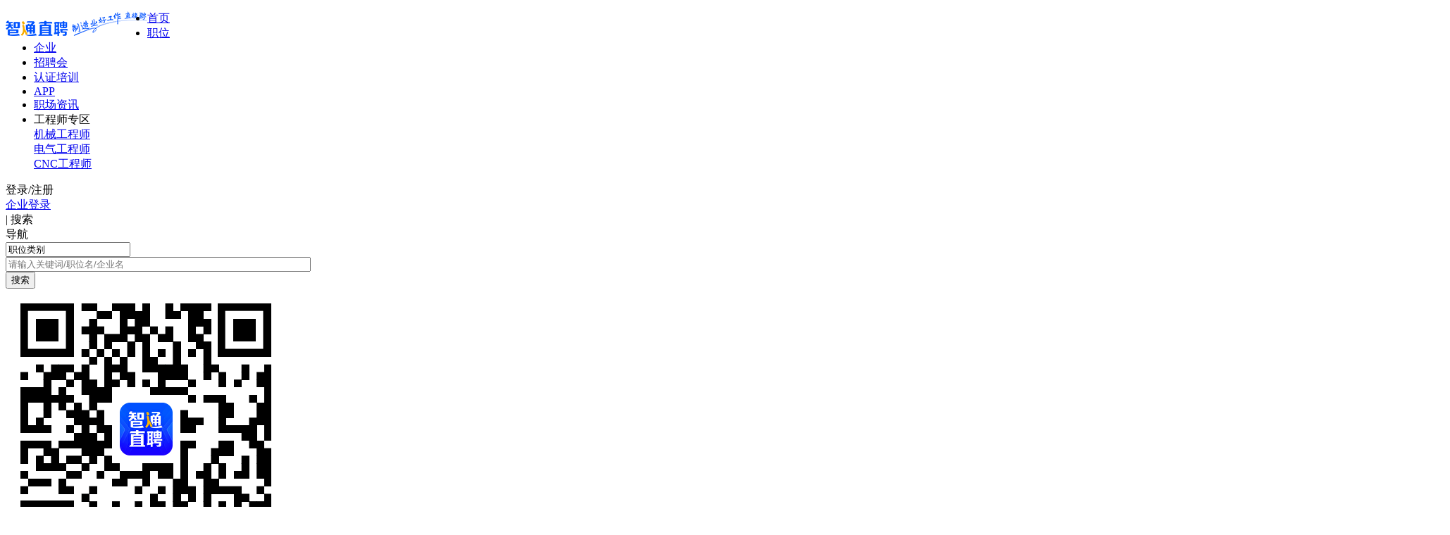

--- FILE ---
content_type: text/html; charset=utf-8
request_url: https://www.job5156.com/gongsi/gs09dbe476c5e7a78c5cac349cf2b92d6a/
body_size: 15596
content:
<!DOCTYPE html>
<html>

<head>
  <meta http-equiv="X-UA-Compatible" content="IE=edge,chrome=1" />
  <meta charset="utf-8" />
  <link rel="dns-prefetch" href="https://img.job5156.com/www" />
  <link id="eyasApi" rel="dns-prefetch" href="https://eyasapi.job5156.com" />
  <link rel="stylesheet" href="https://img.job5156.com/www/public/css/common.css?t=1767954716484" />
  <link rel="stylesheet" href="https://img.job5156.com/www/public/css/feedback.css?t=1767954716484" />
  <link rel="stylesheet" href="https://img.job5156.com/www/public/css/index_header2021.css?t=1767954716484" />
  <link rel="stylesheet" href="https://img.job5156.com/www/public/css/com_template/header.css?t=1767954716484" />
  <link rel="preload" as="script" href="https://img.job5156.com/www/public/plug/jquery.min.js" />
  <link rel="preload" as="script" href="https://img.job5156.com/www/public/plug/sensorsdata/sensorsdata.js" />
  <link rel="preload" as="script" href="https://img.job5156.com/www/public/plug/sea.min.js?t=1767954716484" />
  <link rel="preload" as="script" href="https://img.job5156.com/www/public/common/common.min.js?t=1767954716484" />
  <meta property="bytedance:lrDate_time" content="2026-01-21T03:00:00" />
  <meta property="bytedance:updated_time" content="2026-01-21T03:00:00" />
<!--  <script type="text/javascript" src="//api.map.baidu.com/api?v=3.0&ak=fNOkPGlFVuh1TrVpjzzX2lziQGKR85Ca"></script>-->
 <title>「力森能源招聘」_2026年力森能源招聘信息- 智通直聘</title>
<meta name="keywords" content="力森能源,力森能源招聘,力森能源招聘信息,力森能源招聘电话" />
<meta name="description" content="智通直聘为您提供2026年最新力森能源招聘信息,更有力森能源招聘简介、工商信息、公司环境、公司地址以及招聘电话等信息,进入智通直聘，全力助您快速通过力森能源招聘,开启崭新的职业生涯." />
<meta name="location" content="province=广东;city=东莞;coord=113.763434,23.043024" />
<link rel="stylesheet" href="https://img.job5156.com/www/public/css/newGongsi.css?t=1767954716484" />
<meta name="applicable-device" content="PC" />
<link rel="canonical" href="https://www.job5156.com/gongsi/gs09dbe476c5e7a78c5cac349cf2b92d6a/" />
<link rel="alternate" media="only screen and (max-width: 640px)"
  href="https://m.job5156.com/gongsis/gs_1585552/" />
</head>

<body>
  
<div class="header_nav">
  <div class="header_text_content">
    <div class="header_text_left">
      <a href="/" style="float: left;">
        <img
          class="header-logo-img"
          src="https://img.job5156.com/www/public/images/home2021/head_1.png"
          alt="智通直聘"
        />
      </a>
      <ul>
        <li><a style="color: " href="/">首页</a></li>
        <li><a style="color: " href="/s/search/" class="pos-menu">职位</a></li>
        <li><a style="color: " href="/company/">企业</a></li>
        <li>
          <a href="https://www.job5156.com/irc/fair/index/area0_period0/" target="_blank">招聘会</a>
        </li>
        <!--<li>
          <a href="https://www.job5156.com/s/search/?keywordFromSource=1&recommendFromKeyword=&keywordType=0&keyword=%E5%BA%94%E5%B1%8A%E7%94%9F&locationList=" target="_blank">应届生</a>
        </li>-->
        <li>
          <a
            href="http://www.xue5156.com/Home/Course/search/category1/105.html?tdsourcetag=s_pcqq_aiomsg"
            target="_blank"
          >
            认证培训
          </a>
        </li>
        <li><a href="//scdata.job5156.com/r/kF" target="_blank">APP</a></li>
        <li style="color: ;">
          <a href="/article/" target="_blank">职场资讯</a>
        </li>
        <li>
          <span class="engineer-zhuanqu" style="color: ">工程师专区</span>
          <div class="engineer-list">
            <div class="engineer-item">
              <a href="/special_jixie/" target="_blank">机械工程师</a>
            </div>
            <div class="engineer-item">
              <a href="/special_dianqi/" target="_blank">电气工程师</a>
            </div>
            <div class="engineer-item">
              <a href="/special_cnc/" target="_blank">CNC工程师</a>
            </div>
          </div>
        </li>
      </ul>
    </div>
    <div class="header_text_right">
      <div class="header_right_state">
        <div class="not_login">
          <div class="login_per">
            <i class="icon-user_04"></i>
            <span class="login-per-dialog">登录/注册</span>
          </div>
        </div>
        <div class="header_text_right_box">
          <i class="icon-icon-com"></i>
          <a
            class="goto-com header_text"
            href="https://hr.job5156.com/?from=ztpc"
            target="_blank"

          >
            企业登录
          </a>
        </div>
      </div>
      <div class="yep_login" style="display: none;">
        <a href="https://my.job5156.com/per/center" class="yep_login_user">
          <img src="" />
          <span class="user_name"></span>
        </a>
        <div class="user_message">
          <ul>
            <li>
              <a href="https://my.job5156.com/per/center">
                <div>
                  <p class="title">个人中心</p>
                  <p class="text">推荐职位、求职状态变更</p>
                </div>
              </a>
            </li>
            <li>
              <a href="https://my.job5156.com/per/resume">
                <div>
                  <p class="title">我的简历</p>
                  <p class="text">编辑在线简历</p>
                </div>
              </a>
            </li>
            <li>
              <a class="goresume">
                <div>
                  <p class="title">打印简历</p>
                  <p class="text">一键打印,方便快捷</p>
                </div>
              </a>
            </li>
            <li>
              <a href="https://my.job5156.com/per/service/invite">
                <div style="position:relative">
                  <span class="title">面试邀请</span>
                  <span class="user_num interview-numbs"></span>
                </div>
              </a>
            </li>
            <li>
              <a href="https://my.job5156.com/per/service/seen">
                <div style="position:relative">
                  <span class="title">谁看过我</span>
                  <span class="user_num check-numbs"></span>
                </div>
              </a>
            </li>
            <li>
              <a href="https://my.job5156.com/per/center#message">
                <div style="position:relative">
                  <span class="title">站内消息</span>
                  <span class="user_num letter-numbs"></span>
                </div>
              </a>
            </li>
            <li>
              <a href="https://my.job5156.com/per/setting/privacy">
                <div>
                  <p class="title">账号设置</p>
                  <p class="text">修改密码、屏蔽企业和简历公开程度</p>
                </div>
              </a>
            </li>
            <li>
              <div class="logout">
                <p class="title">退出登录</p>
              </div>
            </li>
          </ul>
        </div>
      </div>
      <div class="search_box hide">
        <span class="xian">|</span>
        <i class="icon-search"></i>
        <i class="icon-search_s"></i>
        <span>搜索</span>
      </div>
      <div class="search_boxs hide">
        <i class="icon-nav"></i>
        <i class="icon-nav_s"></i>
        <span>导航</span>
      </div>
    </div>
  </div>
</div>
<div class="header_nav_empty"></div>

<div class="search_nav">
  <div class="search-nav_box">
    <!--搜索框-->
    <div class="search header-search-box">
      <div class="search-box" style="width: 546px">
        <!--职位类别切换-->
        <div class="search-change_box search-job-selector-header">
          <i class="caret-bottom"></i>
          <input type="text" class="search-change_type home-job-filter-header" value="职位类别" readonly data-value="0" />
        </div>

        <!--搜索框-->
        <input
          type="text"
          class="pos-search-input"
          style="width: 425px;"
          name="posSearchKeyword"
          tabindex="10"
          placeholder="请输入关键词/职位名/企业名"
          autocomplete="off"
        />

        <!--提示框-->
        <div class="search-tip-block"></div>
      </div>
      <!--搜索按钮-->
      <button class="pos-search-btn" type="submit">搜索</button>
    </div>
    <div class="app-down">
      <img class="app-down-img" src="https://img.job5156.com/www/public/images/home2023/top-code.png" alt="" />
      <div>
        <span>下载APP</span>
        <p>一键直聊，随时沟通</p>
      </div>
    </div>
    <div class="input_content header-input_content">
      <form id="reg_form2" class="login-form active header2023-login-form">
        <div class="form-item">
          <input
            type="text"
            name="mobile"
            id="mobiles"
            placeholder="输入求职手机号码"
            tabindex="6"
            maxlength="11"
            class="mobile"
          />
        </div>
        <div class="get_code form-item por">
          <input
              type="text"
              name="dynamicCode"
              id="dynamic_codes"
              maxlength="6"
              tabindex="7"
              placeholder="短信验证码"
              style="border-radius: 8px;"
          />
          <a class="btn-get-codes" tabindex="8">获取</a>
        </div>
        <button class="login_button btn-submit2" tabindex="9">
          求职者登录/注册
        </button>
      </form>
    </div>
  </div>
</div>
<div>
  <div class="main_centent">
    <div class="com_head flex_AfsJsb">
      <div class="com_head_left flex">
        <div class="com_logo">
           <img src="https://image.job5156.com/content/com_logo/2017-3/1c6db5b06dfea2b8b520f48903189ace.jpg" alt="力森能源招聘logo" width="150" height="150" />
         </div>
        <div class="com_message_box">
          <div>
            <h1>力森能源招聘</h1>
          </div>
          <div class="com_message">
            <i class="icon-shield_01"></i>
            <span>实名</span>
            <span>营业执照</span>
            </div>
          <div class="com_text_box flex_Ac">
            <span>1-100人</span>
            <p>|</p>
            <span>批发/零售</span>
            <p>|</p>
            <span>东莞市</span>
          </div>
        </div>
      </div>
      <div class="com_head_right flex_FcAcJsb">
        <p class="flex_AcJc noP" data-act="addAttention" data-comid="1585552"
          data-comname="东莞市力森能源有限公司">
          <i class="icon-shield_01"></i>
          <span>关注企业</span>
        </p>
        <div class="navigation">
          <i class="icon-navigation_1"></i>
          <p class="navigation_tip">微信扫码导航</p>
        </div>
      </div>
    </div>
    <div class="com_details_box flex_Jsb">
      <div class="com_details_box_left">
        <div class="title_box flex_AcJsb">
          <div class="flex_AcJsb">
            <h3 class="title_text">力森能源招聘</h3>
            <div class="title_rank p_r">好工作榜单</div>
          </div>
          <div data-act="show_all2">
            <span class="title_tip com_click">展开</span>
          </div>
        </div>
        <div class="com_intro_cont_box">
          <pre class="com_intro_cont">
&#12288;&#12288;东莞市力森能源有限公司以燃料油仓储、终端贸易、物流等为主要经营方向，总部位于广东省东莞市，注册资金为叁千万元。主要经营不同标号的燃料油、重油、柴油、船舶燃料油等石油产品。近二十年来服务客户已包括电力、船泊、陶瓷、电子、食品、制药、冶炼、织染等行业的近百家知名企业。
    在保证质量、及时配送的前提下，为24小时安全运营提供保障；同时在质量、环境、职业健康安全管理等方面完全与国际接轨。为保证燃油的充足和持续供应，力森能源与中石油、中石化建立了长期的战略合作关系，目前是华南地区最具规模的燃料油配送商之一。依托强大的技术团队与服务平台，服务范围目前已覆盖华南多个省份，年销售额数亿元。
    公司依托集团雄厚的仓储和运输力量，先进的资金管理模式，辅以质量控制和管理手段，逐步在客户中树立起公司良好品牌口碑。
    满怀理想和希望，力森能源将与时俱进，秉承“德为先、诚为本”的服务宗旨，以成为最好的能源服务商为目标，通过我们的不懈努力和追求，力森能源期待着能与合作伙伴一起，携手共进、共创辉煌！
</pre>
        </div>
        <div class="title_box flex_AcJsb">
          <h3 class="title_text">联系信息</h3>
        </div>
        <div class="com_msg02_content com-contact__box p_r">
          <div class="com-contact">
            <div class="com-contact__item">
              <!-- <i class="icon-site-circle"></i> -->
              <div class="label"><img src="../../../public/images/com_detail/icon_01.png" width="20" height="14" alt="">
                企业官网</div>
              <div>待完善</div>
            </div>
            <div class="com-contact__item">
              <!-- <i class="icon-email-circle"></i> -->
              <div class="label"><img src="../../../public/images/com_detail/icon_02.png" width="16" height="12"
                  alt="">企业邮箱</div>
              <div class="com-contact__btn ComContactBtn" data-comid="1585552" data-utm="z1">查看邮箱</div>
              <div class="com-contact__popup ComContactPopup hidden">
                <div class="wechat-code">
                  <img class="code-img CodeImg" src="https://img.job5156.com/www/public/images/loading-2.gif" />
                </div>
                <div class="wechat-desc">请用微信【扫一扫】</div>
              </div>
            </div>
            <div class="com-contact__item">
              <!-- <i class="icon-phone-circle"></i> -->
              <div class="label"><img src="../../../public/images/com_detail/icon_03.png" width="13" height="16"
                  alt="">公司电话</div>
              <div class="com-contact__btn ComContactBtn" data-comid="1585552" data-utm="71">查看电话</div>
              <div class="com-contact__popup ComContactPopup hidden">
                <div class="wechat-code">
                  <img class="code-img CodeImg" src="https://img.job5156.com/www/public/images/loading-2.gif" />
                </div>
                <div class="wechat-desc">请用微信【扫一扫】</div>
              </div>
            </div>
          </div>
          <div class="shede_box flex_FcAcJc"
            style="background-image: url('https://img.job5156.com/www/public/images/else_img/shade_3.png')">
            <p class="shede_box_tip">登录查看联系信息</p>
            <p class="shede_box_btn" data-name="查看公司联系信息">登录/注册</p>
          </div>
        </div>
        <div class="title_box flex_AcJsb">
          <h3 class="title_text">工商信息</h3>
          <!-- <div data-act="show_all3">
                                        <span class="title_tip">展开</span>
                                      </div> -->
        </div>
        <div class="com_msg02_content p_r">
          <ul class="flex_FwAc">
            <li>
              <b>公司名称：</b>
              <strong>东莞市力森能源有限公司</strong>
            </li>
             <li>
              <b>法人代表：</b>
              <span>吴桌生</span>
            </li>
            <li>
              <b>注册资本：</b>
              <span>3000万人民币</span>
            </li>
            <li>
              <b>经营状态：</b>
              <strong>存续</strong>
            </li>
             <li>
              <b>企业类型：</b>
              <span>有限责任公司(自然人投资或控股)</span>
            </li>
             <li>
              <b>所属行业：</b>
              <span>批发/零售</span>
            </li>
             <li>
              <b>成立时间：</b>
              <span>2016年09月01日</span>
            </li>
             <li>
              <b>统一社会信用代码：</b>
              <span>91441900MA4UUA6D7R</span>
            </li>
             <li>
              <b>注册地址：</b>
              <span>东莞市塘厦镇迎宾大道5号东莞农村商业银行大厦百司汇商务中心2301号</span>
            </li>
             <li>
              <b>公司地址：</b>
              <span>东莞市塘厦镇迎宾大道5号东莞农村商业银行大厦百司汇商务中心2301号</span>
            </li>
             <li class="text">
              <b>经营范围：</b>
              <pre>销售：混合芳烃、燃料油、石油化工产品（以上项目不含危险化学品）；批发（不设储存）：汽油（1630）、柴油[闭杯闪点≤60℃](1674)；能源项目投资；太阳能设备、燃气设备的销售；燃气经营（瓶装燃气、管道燃气、汽车加气）。(依法须经批准的项目，经相关部门批准后方可开展经营活动)〓</pre>
            </li>
          </ul>
          <div class="shede_box flex_FcAcJc"
            style="background-image: url('https://img.job5156.com/www/public/images/else_img/shade_1.png')">
            <!-- <div class="shede_box flex_FcAcJc">   -->
            <p class="shede_box_tip">登录查看工商信息</p>
            <p class="shede_box_btn" data-name="登录查看工商信息蒙版">登录/注册</p>
          </div>
        </div>

 
        <div class="title_box" style="margin-top: 80px;">
          <h3 class="title_text" title="力森能源推荐职位">推荐职位</h3>
          <p></p>
        </div>
        <div class="input_box">
          <div class="search-cont">
  <div class="search-content ">
    <form id="searchForm">
      <input type="hidden" id="keywordFromSource" name="keywordFromSource" value="">
      <input type="hidden" id="recommendFromKeyword" name="recommendFromKeyword" value="">
      <div class="search-bar-cont">
        <div class="city-box">
          <input id="name_searchCity" class="cityName" name="searchCityName" type="button" tabindex="-1" autocomplete="off" readonly="" disabled="">
          <a class="dropDownArrow" id="btn_searchCity" title="点击选择工作地区"><span>选择地区</span></a>
          <input id="id_searchCity" name="locationList" type="hidden" tabindex="-1" value="">
          <i class="caret-bottom"></i>
        </div>
        <div class="input_box">
          <div class="key-type-box" id="key_type_sel" style="z-index: 0;">
            <i class="caret-bottom"></i>
            <input name="keywordType" id="comType" data-sel="value" type="hidden" autocomplete="off" value="0">
            <input name="keyTypeName" id="keyTypeName" data-type="text" type="button" value="全文" class="btnKeyType" tabindex="-1" autocomplete="off" readonly="">
            <div class="outList" style="display: none;">
              <p class="padding-block"></p>
              <div class="iList" style="margin-top: -1px;">
                <p style="background: #F5F5F7;height: 8px;"></p>
              </div>
            </div>
          </div>
          <div class="key-box">
            <input name="keyword" id="keyword" maxlength="200" placeholder="请输入关键词 / 职位名 / 企业名" autocomplete="off">
            <div class="search_tip_cont" style="display: none;">
              <div class="search_tip_box">
                <p class="search_tip_nav">
                  <span class="nav_word">热门职位</span>
                </p>
                <a href="https://scdata.job5156.com/t/9o" class="img_box flex_AcJc"></a>
                <ul class="search_tip_content"></ul>
              </div>
            </div>
          </div>
        </div>
        <button class="search_button">搜 索</button>
      </div>
    </form>
  </div>
</div>

        </div>
        <div class="post_list recommend_post">
          <ul>
            <li>
              <div class="flex_AcJsb">
                <a class="post_name" href="/dongguan/job_274294988" title="送货员招聘">
                  送货员
                </a>
                <p class="post_money">5-7K</p>
              </div>
              <div class="flex_AcJsb com_messages">
                <div class="flex_Ac">
                  <span>东莞-高埗镇</span>
                  <p class="xian">|</p>
                   <span>应届毕业生</span>
                  <p class="xian">|</p>
                   <span>初中及以下</span>
                </div>
                <div>
                  <a href="/comp/989117" class="com_name" title="东莞市创好物流有限公司招聘">
                    东莞市创好物流有限公司
                  </a>
                </div>
              </div>
            </li>
            <li>
              <div class="flex_AcJsb">
                <a class="post_name" href="/dongguan/job_275156010" title="叉车司机招聘">
                  叉车司机
                </a>
                <p class="post_money">5-8K</p>
              </div>
              <div class="flex_AcJsb com_messages">
                <div class="flex_Ac">
                  <span>东莞-高埗镇</span>
                  <p class="xian">|</p>
                   <span>1年</span>
                  <p class="xian">|</p>
                   <span>初中及以下</span>
                </div>
                <div>
                  <a href="/comp/989117" class="com_name" title="东莞市创好物流有限公司招聘">
                    东莞市创好物流有限公司
                  </a>
                </div>
              </div>
            </li>
            <li>
              <div class="flex_AcJsb">
                <a class="post_name" href="/dongguan/job_276346840" title="服务员招聘">
                  服务员
                </a>
                <p class="post_money">4-5.5K</p>
              </div>
              <div class="flex_AcJsb com_messages">
                <div class="flex_Ac">
                  <span>东莞-茶山镇</span>
                  <p class="xian">|</p>
                   <span>2年</span>
                  <p class="xian">|</p>
                   <span>初中及以下</span>
                </div>
                <div>
                  <a href="/comp/984510" class="com_name" title="广东福力达食品有限公司招聘">
                    广东福力达食品有限公司
                  </a>
                </div>
              </div>
            </li>
            <li>
              <div class="flex_AcJsb">
                <a class="post_name" href="/dongguan/job_277263579" title="搬运工兼司机招聘">
                  搬运工兼司机
                </a>
                <p class="post_money">5-6.5K</p>
              </div>
              <div class="flex_AcJsb com_messages">
                <div class="flex_Ac">
                  <span>东莞-长安镇</span>
                  <p class="xian">|</p>
                   <span>1年</span>
                  <p class="xian">|</p>
                   <span>高中</span>
                </div>
                <div>
                  <a href="/comp/1421290" class="com_name" title="东莞市菲雅达金属材料有限公司招聘">
                    东莞市菲雅达金属材料有限公司
                  </a>
                </div>
              </div>
            </li>
            <li>
              <div class="flex_AcJsb">
                <a class="post_name" href="/dongguan/job_279036456" title="业务销售员招聘">
                  业务销售员
                </a>
                <p class="post_money">面议</p>
              </div>
              <div class="flex_AcJsb com_messages">
                <div class="flex_Ac">
                  <span>东莞-常平镇</span>
                  <p class="xian">|</p>
                   <span>3年</span>
                  <p class="xian">|</p>
                   <span>中专</span>
                </div>
                <div>
                  <a href="/comp/1211910" class="com_name" title="东莞市洪茂春粮食有限公司招聘">
                    东莞市洪茂春粮食有限公司
                  </a>
                </div>
              </div>
            </li>
            <li>
              <div class="flex_AcJsb">
                <a class="post_name" href="/dongguan/job_279378788" title="电工招聘">
                  电工
                </a>
                <p class="post_money">6-8K</p>
              </div>
              <div class="flex_AcJsb com_messages">
                <div class="flex_Ac">
                  <span>东莞-长安镇</span>
                  <p class="xian">|</p>
                   <span>3年</span>
                  <p class="xian">|</p>
                   <span>中专</span>
                </div>
                <div>
                  <a href="/comp/1935190" class="com_name" title="广东达盛智能科技有限公司招聘">
                    广东达盛智能科技有限公司
                  </a>
                </div>
              </div>
            </li>
            <li>
              <div class="flex_AcJsb">
                <a class="post_name" href="/dongguan/job_279708509" title="跟车送货员招聘">
                  跟车送货员
                </a>
                <p class="post_money">5-7K</p>
              </div>
              <div class="flex_AcJsb com_messages">
                <div class="flex_Ac">
                  <span>东莞-高埗镇</span>
                  <p class="xian">|</p>
                   <span>2年</span>
                  <p class="xian">|</p>
                   <span>高中</span>
                </div>
                <div>
                  <a href="/comp/1273726" class="com_name" title="东莞市多益食品贸易有限公司招聘">
                    东莞市多益食品贸易有限公司
                  </a>
                </div>
              </div>
            </li>
            <li>
              <div class="flex_AcJsb">
                <a class="post_name" href="/dongguan/job_280028491" title="销售跟单招聘">
                  销售跟单
                </a>
                <p class="post_money">5-8K</p>
              </div>
              <div class="flex_AcJsb com_messages">
                <div class="flex_Ac">
                  <span>东莞-长安镇</span>
                  <p class="xian">|</p>
                   <span>1年</span>
                  <p class="xian">|</p>
                   <span>高中</span>
                </div>
                <div>
                  <a href="/comp/1421290" class="com_name" title="东莞市菲雅达金属材料有限公司招聘">
                    东莞市菲雅达金属材料有限公司
                  </a>
                </div>
              </div>
            </li>
            <li>
              <div class="flex_AcJsb">
                <a class="post_name" href="/dongguan/job_280377733" title="业务销售员招聘">
                  业务销售员
                </a>
                <p class="post_money">面议</p>
              </div>
              <div class="flex_AcJsb com_messages">
                <div class="flex_Ac">
                  <span>东莞-东城区</span>
                  <p class="xian">|</p>
                   <span>3年</span>
                  <p class="xian">|</p>
                   <span>中专</span>
                </div>
                <div>
                  <a href="/comp/1211910" class="com_name" title="东莞市洪茂春粮食有限公司招聘">
                    东莞市洪茂春粮食有限公司
                  </a>
                </div>
              </div>
            </li>
            <li>
              <div class="flex_AcJsb">
                <a class="post_name" href="/dongguan/job_281173089" title="业务员招聘">
                  业务员
                </a>
                <p class="post_money">面议</p>
              </div>
              <div class="flex_AcJsb com_messages">
                <div class="flex_Ac">
                  <span>东莞-厚街镇</span>
                  <p class="xian">|</p>
                   <span>3年</span>
                  <p class="xian">|</p>
                   <span>大专</span>
                </div>
                <div>
                  <a href="/comp/2115789" class="com_name" title="东莞市天厨厨房设备有限公司招聘">
                    东莞市天厨厨房设备有限公司
                  </a>
                </div>
              </div>
            </li>
          </ul>
        </div>
        <div class="tabs_nav_ctn">
          <div class="box">
            <ul class="tabs_nav_bar">
              <li class="selected">推荐公司</li>
              <li>热门企业</li>
              <li>城市招聘</li>
              <li>热门职位</li>
            </ul>
            <div class="tabs_nav_content">
              <!--推荐公司-->
              <div class="tab_item selected">
                <div class="flex_FwAc">
                  <a href="/gongsi/gs29588a6746bc8ad86e98c011906610df/">艾特姆招聘</a>
                  <a href="/gongsi/gsb0438f9316d17ac453c0affea58e24fe/">永冠铸造招聘</a>
                  <a href="/gongsi/gs2491205a34f7a11476f2a55410f999f0/">晴天招聘</a>
                  <a href="/gongsi/gs2eae4f99cb33bd20bf8b7172a6de70da/">横沥微茫模具招聘</a>
                  <a href="/gongsi/gs99f3ae758e118c962bd9ea956dc7ab6f/">鹏德鑫招聘</a>
                  <a href="/gongsi/gs07dae3a1dd87b399777b53387eb63007/">腾茂金属制品招聘</a>
                  <a href="/gongsi/gs9cc255cfadcd2a1456552ae3269998cf/">示业五金招聘</a>
                  <a href="/gongsi/gsab1ad1a272a4087df0f7d4ab2ad4b1f0/">斯百智能设备科技招聘</a>
                  <a href="/gongsi/gs4140c5d9c63f3abcc27ec3a05c6ff620/">广宏机械招聘</a>
                  <a href="/gongsi/gsfd34498d8afd640be10b62e97cb299a9/">四方英特宝新材料科技招聘</a>
                  <a href="/gongsi/gs46f2b0c18a6f5b02e9218f7e7dffca3f/">辰泰宇招聘</a>
                  <a href="/gongsi/gsb4992ee2a3fec662b8764fef6f5c8d4f/">东莞雅高招聘</a>
                  <a href="/gongsi/gscda0ab848e12d08993ef5b3012b65c1b/">忠卓五金制品招聘</a>
                  <a href="/gongsi/gs1b187363528834776aca4cc86e16ed6e/">中煜精密机械招聘</a>
                  <a href="/gongsi/gs31cb40849f2e0965345ff21f47d30d88/">勇超塑胶招聘</a>
                  <a href="/gongsi/gsdec3ee5ea5806e51afe263d931c640a3/">伯恺招聘</a>
                  <a href="/gongsi/gsb05598532b9acb9b0c66b22dd9e272bc/">亚龙招聘</a>
                  <a href="/gongsi/gs332fcdb5caadd382364898a1a07160b9/">鼎盛建筑劳务分包招聘</a>
                  <a href="/gongsi/gsb5f149edae1c258efcaed463e7a1fd17/">日华塑料制品招聘</a>
                  <a href="/gongsi/gs8f3a528c81b6ca6985e73d0813ec292f/">群信五金塑胶制品招聘</a>
                </div>
              </div>
              <!-- 热门企业 -->
              <div class="tab_item hidden">
                <div class="flex_FwAc">
                  <a href="https://www.job5156.com/comp/1680344" title="东莞徐福记招聘">东莞徐福记</a>
                  <a href="https://www.job5156.com/comp/1679077" title="百度(中国)有限公司东莞分公司招聘">百度(中国)有限公司东莞分公司</a>
                  <a href="https://www.job5156.com/comp/1886339" title="罗曼智能招聘">罗曼智能</a>
                  <a href="https://www.job5156.com/comp/1679683" title="沈阳机床(东莞)智能装备有限公司招聘">沈阳机床(东莞)智能装备有限公司</a>
                  <a href="https://www.job5156.com/comp/1679858" title="东莞生技公司招聘">东莞生技公司</a>
                  <a href="https://www.job5156.com/comp/1680248" title="显同电子(东莞)有限公司招聘">显同电子(东莞)有限公司</a>
                  <a href="https://www.job5156.com/comp/1680322" title="东莞长赢胶带有限公司招聘">东莞长赢胶带有限公司</a>
                  <a href="https://www.job5156.com/comp/1680867" title="广州源宝科技有限公司招聘">广州源宝科技有限公司</a>
                  <a href="https://www.job5156.com/comp/1681419" title="东莞实业集团招聘">东莞实业集团</a>
                  <a href="https://www.job5156.com/comp/1682768" title="麦斯集团招聘">麦斯集团</a>
                  <a href="https://www.job5156.com/comp/1680982" title="东莞市常平英望第二培训中心招聘">东莞市常平英望第二培训中心</a>
                  <a href="https://www.job5156.com/comp/1679356" title="名家居世博园招聘">名家居世博园</a>
                  <a href="https://www.job5156.com/comp/1680268" title="广东麒麟机械有限公司招聘">广东麒麟机械有限公司</a>
                  <a href="https://www.job5156.com/comp/1680427" title="菲鹏生物招聘">菲鹏生物</a>
                  <a href="https://www.job5156.com/comp/1680710" title="经续检验技术(东莞)有限公司招聘">经续检验技术(东莞)有限公司</a>
                  <a href="https://www.job5156.com/comp/1683725" title="东莞世联地产招聘">东莞世联地产</a>
                  <a href="https://www.job5156.com/comp/1891637" title="安美科技股份有限公司深圳分公司招聘">安美科技股份有限公司深圳分公司</a>
                  <a href="https://www.job5156.com/comp/1681871" title="碧桂园营销中心-莞深区域(分支机构)招聘">碧桂园营销中心-莞深区域(分支机构)</a>
                  <a href="https://www.job5156.com/comp/1679555" title="东莞东阳光药物研发有限公司招聘">东莞东阳光药物研发有限公司</a>
                  <a href="https://www.job5156.com/comp/1678895" title="广东光大企业集团招聘">广东光大企业集团</a>
                </div>
              </div>
              <!--城市招聘-->
              <div class="tab_item hidden">
                <div class="flex_FwAc">
                  <a href="/dongguan/">东莞招聘</a>
                  <a href="/shenzhen/">深圳招聘</a>
                  <a href="/jiangmen/">江门招聘</a>
                  <a href="/guangzhou/">广州招聘</a>
                  <a href="/foshan/">佛山招聘</a>
                  <a href="/zhongshan/">中山招聘</a>
                  <a href="/huizhou/">惠州招聘</a>
                  <a href="/zhuhai/">珠海招聘</a>
                  <a href="/shunde/">顺德招聘</a>
                  <a href="/ningbo/">宁波招聘</a>
                  <a href="/nanchang/">南昌招聘</a>
                  <a href="/changsha/">长沙招聘</a>
                  <a href="/chenzhou/">郴州招聘</a>
                  <a href="/wuhan/">武汉招聘</a>
                  <a href="/jingzhou/">荆州招聘</a>
                  <a href="/nanjing/">南京招聘</a>
                  <a href="/hengyang/">衡阳招聘</a>
                  <a href="/xiangtan/">湘潭招聘</a>
                  <a href="/xianning/">咸宁招聘</a>
                  <a href="/quanzhou/">泉州招聘</a>
                  <a href="/hebei/">河北招聘</a>
                </div>
              </div>
              <!--热门职位-->
              <div class="tab_item hidden">
                <div class="flex_FwAc">
                  <a href="/index/zhaopin_zwpugong/" title="普工招聘">
                    普工
                  </a>
                  <a href="/index/zhaopin_zwwlaq/" title="网络安全招聘">
                    网络安全
                  </a>
                  <a href="/index/zhaopin_zwbaoguanbaojianyuan/" title="报关/报检员招聘">
                    报关/报检员
                  </a>
                  <a href="/index/zhaopin_zpjingmianhuohuaji/" title="镜面火花机招聘">
                    镜面火花机
                  </a>
                  <a href="/index/zhaopin_zwlvyouluxiancehua/" title="旅游路线策划招聘">
                    旅游路线策划
                  </a>
                  <a href="/index/zhaopin_zpmoxiujishuyuan/" title="模修技术员招聘">
                    模修技术员
                  </a>
                  <a href="/index/zhaopin_zpbaoguanyuan/" title="报关员招聘">
                    报关员
                  </a>
                  <a href="/index/zhaopin_zwquanjianzhuguan/" title="全检主管招聘">
                    全检主管
                  </a>
                  <a href="/index/zhaopin_zwhongbeishi/" title="烘焙师招聘">
                    烘焙师
                  </a>
                  <a href="/index/zhaopin_zwpdgcs/" title="配电工程师招聘">
                    配电工程师
                  </a>
                  <a href="/index/zhaopin_zwsmtgcs/" title="SMT工程师招聘">
                    SMT工程师
                  </a>
                  <a href="/index/zhaopin_zwcpsxs/" title="产品实习生招聘">
                    产品实习生
                  </a>
                  <a href="/index/zhaopin_zpsijic/" title="司机c1招聘">
                    司机c1
                  </a>
                  <a href="/index/zhaopin_zpxiumushifu/" title="修模师傅招聘">
                    修模师傅
                  </a>
                  <a href="/index/zhaopin_zpbanjinggongcheng/" title="钣金工程招聘">
                    钣金工程
                  </a>
                  <a href="/index/zhaopin_zwfeibiaoxiangmugongchengshi/" title="非标项目工程师招聘">
                    非标项目工程师
                  </a>
                  <a href="/index/zhaopin_zwdzjsy/" title="电子技术员招聘">
                    电子技术员
                  </a>
                  <a href="/index/zhaopin_zwdianzichangxiangmuzhuguan/" title="电子厂项目主管招聘">
                    电子厂项目主管
                  </a>
                  <a href="/index/zhaopin_zwqdkfqt/" title="前端开发其它招聘">
                    前端开发其它
                  </a>
                  <a href="/index/zhaopin_zphuohuajishishifu/" title="火花机师师傅招聘">
                    火花机师师傅
                  </a>
                </div>
              </div>
            </div>
          </div>
        </div>
        <div class="crumbs_cont">
          <div>
            <span class="title">频道介绍：</span>
            <strong>力森能源招聘频道，智通直聘为求职者提供2026年最新力森能源招聘信息，这里聚合了大量力森能源相关信息，求职者可一键投递、立刻直聊、即时反馈，与HR开聊，找力森能源相关工作就来智通直聘。</strong>
          </div>
          <div class="crumbs_cont_tips">
            力森能源所有信息均来自互联网用户编辑产生，仅供参考。
          </div>
          <div class="crumbs_cont_tip">
            <span class="title">当前位置：</span>
             <a href="https://www.job5156.com/">人才网</a>
  >             <a href="https://www.job5156.com/gongsi/">公司招聘</a>
  >             <a href="https://www.job5156.com/gongsi/dongguan/">东莞公司招聘</a>
  >             <a href="https://www.job5156.com/gongsi/gs09dbe476c5e7a78c5cac349cf2b92d6a/">力森能源招聘</a>
          </div>
          <div>
 手机版：
            <a href="https://m.job5156.com/gongsis/gs_1585552/" target="_blank">
              力森能源招聘
            </a>

          </div>
        </div>
      </div>
      <div class="com_details_box_right">


<div class="login-insert-block">
    <i class="mask-loading"></i>
    <div class="pic-app-download">
        <div style="background-image: url(https://img.job5156.com/www/public/images/img_app_qrcode.jpg)">
            <span class="btn-download-app close">登录/注册</span>
            <img src="https://img.job5156.com/www/public/images/per_qrcode_app.png" width="144" height="144">
        </div>
    </div>
    <div class="user-msg-cont hidden">
        <span class="btn-download-app">下载APP</span>
        <a href="https://my.job5156.com/per" class="user-photo" data-maidian="icon">
            <img src="" width="70" height="70">
        </a>
        <p class="user-name-box">
            <span class="user-name"></span><i class="iconfont iconnan"></i><i class="iconfont iconnv hidden"></i>
        </p>
        <div class="job-state">
            <span class="text"></span>
            <i class="caret-bottom"></i>
            <i class="caret-top"></i>
            <div class="dropdown-menu">
                <ul>
                    <li data-maidian="jobState" data-val="0">目前正在找工作</li>
                    <li data-maidian="jobState" data-val="3">在职，有好的机会再考虑</li>
                    <li data-maidian="jobState" data-val="4">我暂时不想找工作</li>
                </ul>
            </div>
        </div>
        <div class="msg-nums-tip">
            <a href="https://my.job5156.com/per/service/invite" data-maidian="interview">
                <span><i class="badge interview-numbs"></i><i class="iconfont iconmianshiyaoqing"></i></span>
                <p>面试邀请</p>
            </a>
            <a class="mid" href="https://my.job5156.com/per/service/seen" data-maidian="seeme">
                <span><i class="badge check-numbs"></i><i class="iconfont iconshuikanguowo"></i></span>
                <p>谁看过我</p>
            </a>
            <a href="https://my.job5156.com/per/center#message" data-maidian="message">
                <span><i class="badge letter-numbs"></i><i class="iconfont iconzhanneixiaoxi"></i></span>
                <p>站内消息</p>
            </a>
        </div>
        <div class="res-integrity">
            <div class="res-progressbar">
                <p class="text">
                    <span class="res-perfectNum "></span>
                    <i>简历完整度</i>
                </p>
                <div class="progressbar"><i class="res-perfectNum-bar"></i></div>
            </div>
            <a href="https://my.job5156.com/per/resume" data-maidian="editResume">编辑简历</a>
        </div>
        <div class="res-integrity">
            <div class="res-progressbar">
                <p class="text">
                    <span class="res-freshness"></span>
                    <i>简历新鲜度</i>
                </p>
                <div class="progressbar"><i class="res-freshness-bar"></i></div>
            </div>
            <a href="https://my.job5156.com/per/center#refreshRes" data-maidian="refresh">刷新简历</a>
        </div>
    </div>
    <div class="login-cont ">
        <div class="img-bg" style="background-image: url(https://img.job5156.com/www/public/images/img_pos_nums.jpg)">
            <p class="num-tip">在招职位</p>
            <div  class="nubmer-content">
                <!-- <div id="number"> -->
                <div id="number">
                  <ul class="num_0">
                    <li>7,296,380</li>
                  </ul>
                    <!-- <ul class="num_0">
                        <li>0</li>
                        <li>1</li>
                        <li>2</li>
                        <li>3</li>
                        <li>4</li>
                        <li>5</li>
                        <li>6</li>
                        <li>7</li>
                        <li>8</li>
                        <li>9</li>
                    </ul>
                    <ul class="num_1">
                        <li>0</li>
                        <li>1</li>
                        <li>2</li>
                        <li>3</li>
                        <li>4</li>
                        <li>5</li>
                        <li>6</li>
                        <li>7</li>
                        <li>8</li>
                        <li>9</li>
                    </ul>
                    <ul class="num_2">
                        <li>0</li>
                        <li>1</li>
                        <li>2</li>
                        <li>3</li>
                        <li>4</li>
                        <li>5</li>
                        <li>6</li>
                        <li>7</li>
                        <li>8</li>
                        <li>9</li>
                    </ul>
                    <ul class="num_3">
                        <li>0</li>
                        <li>1</li>
                        <li>2</li>
                        <li>3</li>
                        <li>4</li>
                        <li>5</li>
                        <li>6</li>
                        <li>7</li>
                        <li>8</li>
                        <li>9</li>
                    </ul>
                    <ul class="num_4">
                        <li>0</li>
                        <li>1</li>
                        <li>2</li>
                        <li>3</li>
                        <li>4</li>
                        <li>5</li>
                        <li>6</li>
                        <li>7</li>
                        <li>8</li>
                        <li>9</li>
                    </ul>
                    <ul class="num_5">
                        <li>0</li>
                        <li>1</li>
                        <li>2</li>
                        <li>3</li>
                        <li>4</li>
                        <li>5</li>
                        <li>6</li>
                        <li>7</li>
                        <li>8</li>
                        <li>9</li>
                    </ul>
                    <ul class="num_6">
                      <li>0</li>
                      <li>1</li>
                      <li>2</li>
                      <li>3</li>
                      <li>4</li>
                      <li>5</li>
                      <li>6</li>
                      <li>7</li>
                      <li>8</li>
                      <li>9</li>
                  </ul> -->
                </div>
            </div>

            <span class="btn-download-app" name="登录卡片_下载APP">下载APP</span>
        </div>
        <div class="login-form-box">
            <div class="login-form-content">
                <input id="domain" type="hidden" value="https://www.job5156.com">
                <input type="hidden" value="https://my.job5156.com" id="domain2">
                <input type="hidden" value="https://eyasapi.job5156.com" id="eyasApi">
                <input type="hidden" value="" id="isAutoRegain">
                <form id="reg_form" class="login-form active">
                    <div class="form-item">
                        <input type="text" name="mobile" id="mobile" placeholder="手机号码" maxlength="11">
                    </div>
                    <div class="form-item">
                        <input type="text" name="dynamicCode" id="dynamic_code" maxlength="6" placeholder="短信验证码">
                        <a class="btn-get-code" name="登录卡片_获取验证码">获取验证码</a>
                    </div>
                    <p class="btn-change-form"><a name="登录卡片_密码登录">密码登录</a></p>
                    <a class="btn-submit" name="登录卡片_短信登录/注册">短信登录/注册</a>
                </form>
                <form id="login_form" class="login-form">
                    <div class="form-item">
                        <input type="text" name="userAccount" id="user_account" placeholder="手机号码/邮箱/用户名" autocomplete="off" >
                    </div>
                    <div class="form-item">
                        <input type="password" name="userPassword" id="user_password" maxlength="20" placeholder="请输入密码">
                        <span class="isSeePw">
                            <i class="iconfont iconeye"></i>
                            <i class="iconfont iconclose"></i>
                        </span>
                    </div>
                    <input type="hidden" id="img_captcha" name="imgCaptcha">
                    <p class="btn-change-form">
                        <a class="link-forget" href="/forget/per/step1" target="_blank" name="登录卡片_忘记密码？">忘记密码？</a>
                        <a name="登录卡片_短信登录/注册">短信登录/注册</a>
                    </p>
                    <a class="btn-submit" name="登录卡片_密码登录">密码登录</a>
                </form>
                <p class="clear-both"></p>
            </div>
        </div>
        <p class="agreement-tips">登录/注册即表示同意 <a href="/about/agreement" target="_blank" rel="nofollow" name="登录卡片_用户协议">用户协议</a> 和 <a href="/about/privacy" target="_blank" rel="nofollow" name="登录卡片_隐私政策">隐私政策</a></p>
        <a class="btn-com-entry" href="https://hr.job5156.com" target="_blank" rel="nofollow" name="登录卡片_企业入口">企业入口</a>
    </div>
</div>
         <div>
          <h3 class="nav_right_title" title="力森能源企业环境">企业环境</h3>
          <div class="banner_main">
            <div class="swiper-container">
              <div class="swiper-wrapper">
                <div class="swiper-slide">
                  <a href="https://image.job5156.com/content/com_extra/2017-3/0fcb90a012519fd44bb60277929abb37.jpg" target="_blank" style="white-space: normal;">
                    <img class="img-max" src="https://image.job5156.com/content/com_extra/2017-3/0fcb90a012519fd44bb60277929abb37.jpg?x-oss-process=image/resize,p_50" alt="东莞市力森能源有限公司图1" />
                  </a>
                </div>
                <div class="swiper-slide">
                  <a href="https://image.job5156.com/content/com_extra/2017-3/afaa05be6658668e17e92d07db67ca2a.jpg" target="_blank" style="white-space: normal;">
                    <img class="img-max" src="https://image.job5156.com/content/com_extra/2017-3/afaa05be6658668e17e92d07db67ca2a.jpg?x-oss-process=image/resize,p_50" alt="东莞市力森能源有限公司图2" />
                  </a>
                </div>
                <div class="swiper-slide">
                  <a href="https://image.job5156.com/content/com_extra/2017-3/5fb171c312e53434bb3ebe3a83840598.jpg" target="_blank" style="white-space: normal;">
                    <img class="img-max" src="https://image.job5156.com/content/com_extra/2017-3/5fb171c312e53434bb3ebe3a83840598.jpg?x-oss-process=image/resize,p_50" alt="东莞市力森能源有限公司图3" />
                  </a>
                </div>
                <div class="swiper-slide">
                  <a href="https://image.job5156.com/content/com_extra/2018-3/3747cffb54b6c994e0671a274326ab41.jpg" target="_blank" style="white-space: normal;">
                    <img class="img-max" src="https://image.job5156.com/content/com_extra/2018-3/3747cffb54b6c994e0671a274326ab41.jpg?x-oss-process=image/resize,p_50" alt="东莞市力森能源有限公司图4" />
                  </a>
                </div>
              </div>
            </div>
            <div class="pagination-box">
              <div class="pagination3"></div>
            </div>
          </div>
        </div>
        <div>
          <h3 class="nav_right_title" title="力森能源招聘HR">招聘HR</h3>
          <div class="recruit">
            <ul class="com_contact_list">
                  <li class="hr_name">
                <i class="icon-user_03"></i>
                <span>李小姐 · 离线</span>
              </li>
              <li class="apply-tip">
                <i class="icon-linghting"></i>
                投递需要较长时间处理
              </li>
            </ul>
          </div>
        </div>
        <div>
          <h3 class="nav_right_title" title="力森能源企业福利">企业福利</h3>
          <ul class="flex_FwAc taoLable">
             <li>养老保险</li>
            <li>医疗保险</li>
            <li>生育保险</li>
            <li>工伤保险</li>
            <li>8小时工作制</li>
            <li>双休</li>
            <li>高提成</li>
            <li>工作环境优美</li>
            <li>失业保险</li>
           </ul>
        </div>
        <div>
          <h3 class="nav_right_title" title="力森能源企业地址">企业地址</h3>
          <p class="com_site">广东省东莞市塘厦镇迎宾大道5号百司汇商务中心2301</p>
        </div>
      </div>
    </div>
  </div>
</div>
<input type="hidden" id="pcDetail" data-comid="1585552" />


<div class="footer-box">
  <!-- 底部 -->
  <div class="footer flex_AfsJsb">
    <div class="footer-one">
      <a href="/">
        <img src="https://img.job5156.com/www/public/images/home2021/head_4.png" width="180" alt="招聘网站" />
      </a>
      <p class="footer-com-code">证券代码: 830969</p>
    </div>
    <div class="footer-two">
      <div class="footer-two-item">
        <p class="footer-two-item-title">关于我们</p>
        <p><a href="/about/index" target="_blank">网站简介</a></p>
        <p><a href="/about/spread" rel="nofollow" target="_blank">推广合作</a></p>
        <p><a class="btn-show-site" rel="nofollow" target="_blank">切换站点</a></p>
      </div>
      <div class="footer-two-item">
        <p class="footer-two-item-title">个人求职</p>
        <p><a href="/qiuzhi/" target="_blank">职位大全</a></p>
        <p>
          <a href="/irc/fair/index/area0_period0/" target="_blank">招聘会预告</a>
        </p>
      </div>
      <div class="footer-two-item">
        <p class="footer-two-item-title">企业服务</p>
        <p><a href="/about/spread" rel="nofollow" target="_blank">招聘合作</a></p>
        <p>
          <a href="https://hr.job5156.com/register" rel="nofollow" target="_blank">企业入驻</a>
        </p>
      </div>
      <div class="footer-two-item">
        <p class="footer-two-item-title">帮助中心</p>
        <p>
          <a href="https://www.job5156.com/static/53kf/dialog/dialog_2.htm" rel="nofollow" target="_blank">
            在线客服
          </a>
        </p>
        <p><a class="feedback" rel="nofollow" target="_blank">意见反馈</a></p>
      </div>
      <div class="footer-two-item">
        <p class="footer-two-item-title">客服电话</p>
        <p>全国：<span>400-863-5156</span>
        </p>
        <p>江门：<span>0750-3767777</span>
        </p>
        <p>佛山：<span>0757-83350157</span></p>
      </div>
    </div>

    <div class="footer-three">
      <p class="footer-service-time-title">Time</p>
      <div class="begin flex service-time">
        <p class="time-label">周一至周五</p>
        <div class="service-time-list">
          <p class="mb-10">08:30-12:00</p>
          <p class="mb-10">14:00-18:00</p>
        </div>
      </div>
      <div class="flex service-time">
        <p class="time-label">周六</p>
        <div class="service-time-list">
          <p>8:30-12:00</p>
        </div>
      </div>
      <div class="app-code">
        <img class="app-active" src="https://img.job5156.com/www/public/images/home2021/app_1_s.png" alt="智通直聘app" />
        <div class="app-down code-img-item">
          <img src="https://img.job5156.com/www/public/images/per_qrcode_app1.png" alt="智通直聘APP下载二维码" />
          <p>扫一扫，好工作找你</p>
        </div>
      </div>
      <div class="wx-code">
        <img class="wx-active" src="https://img.job5156.com/www/public/images/home2021/wx_1_s.png" alt="智通直聘微信公众号" />
        <div class="wx-down code-img-item">
          <img src="https://img.job5156.com/www/public/images/zt_weixin_code.png" alt="智通直聘公众号关注二维码" />
          <p>扫一扫，关注公众号</p>
        </div>
      </div>
    </div>
  </div>
  <!-- 底部-网站注册 -->
  <div class="web-audit">
    <div class="web-audit-box">
      <ul class="audit-text-one">
        <li>
          <a rel="external" target="_blank" href="http://www.chitone.com.cn/">集团官网</a>
        </li>
        <li class="audit-line">|</li>
        <li>
          <a rel="external nofollow" target="_blank" href="http://www.bpo5156.com/">智通外包</a>
        </li>
        <li class="audit-line">|</li>
        <li>
          <a rel="external nofollow" target="_blank" href="http://www.hunter5156.com/">智通美瀚</a>
        </li>
        <li class="audit-line">|</li>
        <li>
          <a rel="external nofollow" target="_blank" href="http://www.xue5156.com/">智通学习</a>
        </li>
        <li class="audit-line">|</li>
        <li>
          <a rel="external nofollow" target="_blank" href="http://www.mydaojia.com/">智通到家</a>
        </li>
        <li class="audit-line">|</li>
        <li>
          <a rel="external nofollow" target="_blank" href="http://www.51shuobo.com/">硕博人才网</a>
        </li>
        <li class="audit-line">|</li>
        <li><a rel="external nofollow" target="_blank" href="https://www.xxzhao.com/">校校招</a></li>
        <li class="audit-line">|</li>
        <li><a rel="external nofollow" target="_blank" href="http://www.rpo5156.com/">智通RPO</a></li>
      </ul>
      <p class="audit-text-two">
        Copyright©1999-2026 job5156.com 广东智通人才连锁股份有限公司 版权所有
        <a href="http://pub.job5156.com/winopen/2012/12-03/i_icp0331/index.html" target="_blank" rel="nofollow">
          粤B2-20191183
        </a>
        <a href="http://beian.miit.gov.cn/" target="_blank" rel="nofollow">粤B2-20040400-2</a>
        <a target="_blank" href="http://pub.job5156.com/winopen/certificate/license.jpg" rel="nofollow">
          人力资源服务许可证
        </a>
      </p>
      <ul class="audit-text-three">
        <li>
          <a href="http://cyberpolice.mps.gov.cn/wfjb/" rel="nofollow" title="网络警察报警平台" target="_blank">
            <i class="icon-bottom_1"></i>
            网络警察报警平台
          </a>
        </li>
        <li class="audit-line">|</li>
        <li>
          <a href="http://pub.job5156.com/winopen/certificate/system.jpg" rel="nofollow" title="工商营业执照" target="_blank">
            <i class="icon-bottom_2"></i>
            电子营业执照
          </a>
        </li>
        <li class="audit-line">|</li>
        <li>
          <a href="/info-sec/" rel="nofollow" title="信息安全漏洞反馈专区" target="_blank">
            信息安全漏洞反馈专区
          </a>
        </li>
      </ul>
    </div>
  </div>
</div>
   <script src="https://img.job5156.com/www/public/plug/jquery.min.js"></script>
  <script src="https://img.job5156.com/www/public/plug/sensorsdata/sensorsdata.js"></script>
  <script id="sea" data-cdn="https://img.job5156.com/www" data-v="1767954716484"
    src="https://img.job5156.com/www/public/plug/sea.min.js?t=1767954716484"></script>
  <script src="https://img.job5156.com/www/public/common/common.min.js?t=1767954716484"></script>
 <script type="application/ld+json">{"@context":"https://ziyuan.baidu.com/contexts/cambrian.jsonld","@id":"https://www.job5156.com/gongsi/gs09dbe476c5e7a78c5cac349cf2b92d6a/","appid":"1575758839628760","title":"「力森能源招聘」_2026年力森能源招聘信息- 智通直聘","description":"智通直聘为您提供2026年最新力森能源招聘信息,更有力森能源招聘简介、工商信息、公司环境、公司地址以及招聘电话等信息,进入智通直聘，全力助您快速通过力森能源招聘,开启崭新的职业生涯.","upDate":"2026-01-20T00:00:00","pubDate":"2017-03-25T11:02:27"}</script> <script>
  seajs.use(["common", "pagination", "seo"]);
</script>
<script>
  seajs.use("common", function () {
    seajs.use("newList");
  });
</script>
<script>
    (function(){
    var el = document.createElement("script");
    el.src = "https://lf1-cdn-tos.bytegoofy.com/goofy/ttzz/push.js?8e3cddcb95c0d698fb26f17245ebcb868b5d8f1e1b2c37609ce98277e0244c2230632485602430134f60bc55ca391050b680e2741bf7233a8f1da9902314a3fa";
    el.id = "ttzz";
    var s = document.getElementsByTagName("script")[0];
    s.parentNode.insertBefore(el, s);
    })(window)
</script><div style="display:none"> <a href="/btatw23_atbp/bt"></a> </div></body>

</html>
